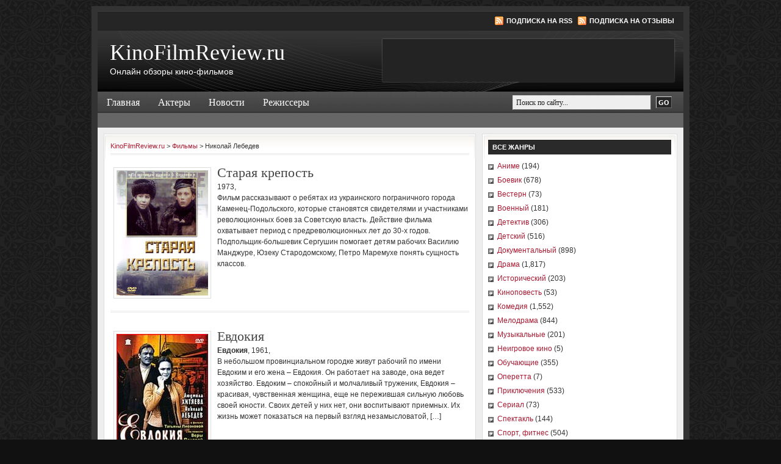

--- FILE ---
content_type: text/html; charset=UTF-8
request_url: https://kinofilmreview.ru/actors/nikolaj-lebedev
body_size: 9617
content:
<!DOCTYPE html PUBLIC "-//W3C//DTD XHTML 1.0 Transitional//EN" "http://www.w3.org/TR/xhtml1/DTD/xhtml1-transitional.dtd">
<html xmlns="http://www.w3.org/1999/xhtml" lang="en-US" xml:lang="en-US">
	<head profile="http://gmpg.org/xfn/11">

	<meta http-equiv="Content-Type" content="text/html; charset=UTF-8" />
	<meta name="language" content="en" />

	<title>  Актеры  Николай Лебедев : KinoFilmReview.ru</title>
	<link rel="shortcut icon" href="https://kinofilmreview.ru/wordpress/wp-content/themes/kinofilmreview/images/favicon.ico" type="image/x-icon" />

	<link rel="stylesheet" href="https://kinofilmreview.ru/wordpress/wp-content/themes/kinofilmreview/style.css" type="text/css" media="screen" />
	<link rel="alternate" type="application/rss+xml" title="KinoFilmReview.ru RSS Feed" href="https://kinofilmreview.ru/feed" />
	<link rel="alternate" type="application/atom+xml" title="KinoFilmReview.ru Atom Feed" href="https://kinofilmreview.ru/feed/atom" />
	<link rel="pingback" href="https://kinofilmreview.ru/wordpress/xmlrpc.php" />

		<meta name='robots' content='max-image-preview:large' />
<link rel="alternate" type="application/rss+xml" title="KinoFilmReview.ru &raquo; Николай Лебедев Актер Feed" href="https://kinofilmreview.ru/actors/nikolaj-lebedev/feed" />
<script type="text/javascript">
/* <![CDATA[ */
window._wpemojiSettings = {"baseUrl":"https:\/\/s.w.org\/images\/core\/emoji\/15.0.3\/72x72\/","ext":".png","svgUrl":"https:\/\/s.w.org\/images\/core\/emoji\/15.0.3\/svg\/","svgExt":".svg","source":{"concatemoji":"https:\/\/kinofilmreview.ru\/wordpress\/wp-includes\/js\/wp-emoji-release.min.js?ver=6.5.2"}};
/*! This file is auto-generated */
!function(i,n){var o,s,e;function c(e){try{var t={supportTests:e,timestamp:(new Date).valueOf()};sessionStorage.setItem(o,JSON.stringify(t))}catch(e){}}function p(e,t,n){e.clearRect(0,0,e.canvas.width,e.canvas.height),e.fillText(t,0,0);var t=new Uint32Array(e.getImageData(0,0,e.canvas.width,e.canvas.height).data),r=(e.clearRect(0,0,e.canvas.width,e.canvas.height),e.fillText(n,0,0),new Uint32Array(e.getImageData(0,0,e.canvas.width,e.canvas.height).data));return t.every(function(e,t){return e===r[t]})}function u(e,t,n){switch(t){case"flag":return n(e,"\ud83c\udff3\ufe0f\u200d\u26a7\ufe0f","\ud83c\udff3\ufe0f\u200b\u26a7\ufe0f")?!1:!n(e,"\ud83c\uddfa\ud83c\uddf3","\ud83c\uddfa\u200b\ud83c\uddf3")&&!n(e,"\ud83c\udff4\udb40\udc67\udb40\udc62\udb40\udc65\udb40\udc6e\udb40\udc67\udb40\udc7f","\ud83c\udff4\u200b\udb40\udc67\u200b\udb40\udc62\u200b\udb40\udc65\u200b\udb40\udc6e\u200b\udb40\udc67\u200b\udb40\udc7f");case"emoji":return!n(e,"\ud83d\udc26\u200d\u2b1b","\ud83d\udc26\u200b\u2b1b")}return!1}function f(e,t,n){var r="undefined"!=typeof WorkerGlobalScope&&self instanceof WorkerGlobalScope?new OffscreenCanvas(300,150):i.createElement("canvas"),a=r.getContext("2d",{willReadFrequently:!0}),o=(a.textBaseline="top",a.font="600 32px Arial",{});return e.forEach(function(e){o[e]=t(a,e,n)}),o}function t(e){var t=i.createElement("script");t.src=e,t.defer=!0,i.head.appendChild(t)}"undefined"!=typeof Promise&&(o="wpEmojiSettingsSupports",s=["flag","emoji"],n.supports={everything:!0,everythingExceptFlag:!0},e=new Promise(function(e){i.addEventListener("DOMContentLoaded",e,{once:!0})}),new Promise(function(t){var n=function(){try{var e=JSON.parse(sessionStorage.getItem(o));if("object"==typeof e&&"number"==typeof e.timestamp&&(new Date).valueOf()<e.timestamp+604800&&"object"==typeof e.supportTests)return e.supportTests}catch(e){}return null}();if(!n){if("undefined"!=typeof Worker&&"undefined"!=typeof OffscreenCanvas&&"undefined"!=typeof URL&&URL.createObjectURL&&"undefined"!=typeof Blob)try{var e="postMessage("+f.toString()+"("+[JSON.stringify(s),u.toString(),p.toString()].join(",")+"));",r=new Blob([e],{type:"text/javascript"}),a=new Worker(URL.createObjectURL(r),{name:"wpTestEmojiSupports"});return void(a.onmessage=function(e){c(n=e.data),a.terminate(),t(n)})}catch(e){}c(n=f(s,u,p))}t(n)}).then(function(e){for(var t in e)n.supports[t]=e[t],n.supports.everything=n.supports.everything&&n.supports[t],"flag"!==t&&(n.supports.everythingExceptFlag=n.supports.everythingExceptFlag&&n.supports[t]);n.supports.everythingExceptFlag=n.supports.everythingExceptFlag&&!n.supports.flag,n.DOMReady=!1,n.readyCallback=function(){n.DOMReady=!0}}).then(function(){return e}).then(function(){var e;n.supports.everything||(n.readyCallback(),(e=n.source||{}).concatemoji?t(e.concatemoji):e.wpemoji&&e.twemoji&&(t(e.twemoji),t(e.wpemoji)))}))}((window,document),window._wpemojiSettings);
/* ]]> */
</script>
<style id='wp-emoji-styles-inline-css' type='text/css'>

	img.wp-smiley, img.emoji {
		display: inline !important;
		border: none !important;
		box-shadow: none !important;
		height: 1em !important;
		width: 1em !important;
		margin: 0 0.07em !important;
		vertical-align: -0.1em !important;
		background: none !important;
		padding: 0 !important;
	}
</style>
<link rel='stylesheet' id='wp-block-library-css' href='https://kinofilmreview.ru/wordpress/wp-includes/css/dist/block-library/style.min.css?ver=6.5.2' type='text/css' media='all' />
<style id='classic-theme-styles-inline-css' type='text/css'>
/*! This file is auto-generated */
.wp-block-button__link{color:#fff;background-color:#32373c;border-radius:9999px;box-shadow:none;text-decoration:none;padding:calc(.667em + 2px) calc(1.333em + 2px);font-size:1.125em}.wp-block-file__button{background:#32373c;color:#fff;text-decoration:none}
</style>
<style id='global-styles-inline-css' type='text/css'>
body{--wp--preset--color--black: #000000;--wp--preset--color--cyan-bluish-gray: #abb8c3;--wp--preset--color--white: #ffffff;--wp--preset--color--pale-pink: #f78da7;--wp--preset--color--vivid-red: #cf2e2e;--wp--preset--color--luminous-vivid-orange: #ff6900;--wp--preset--color--luminous-vivid-amber: #fcb900;--wp--preset--color--light-green-cyan: #7bdcb5;--wp--preset--color--vivid-green-cyan: #00d084;--wp--preset--color--pale-cyan-blue: #8ed1fc;--wp--preset--color--vivid-cyan-blue: #0693e3;--wp--preset--color--vivid-purple: #9b51e0;--wp--preset--gradient--vivid-cyan-blue-to-vivid-purple: linear-gradient(135deg,rgba(6,147,227,1) 0%,rgb(155,81,224) 100%);--wp--preset--gradient--light-green-cyan-to-vivid-green-cyan: linear-gradient(135deg,rgb(122,220,180) 0%,rgb(0,208,130) 100%);--wp--preset--gradient--luminous-vivid-amber-to-luminous-vivid-orange: linear-gradient(135deg,rgba(252,185,0,1) 0%,rgba(255,105,0,1) 100%);--wp--preset--gradient--luminous-vivid-orange-to-vivid-red: linear-gradient(135deg,rgba(255,105,0,1) 0%,rgb(207,46,46) 100%);--wp--preset--gradient--very-light-gray-to-cyan-bluish-gray: linear-gradient(135deg,rgb(238,238,238) 0%,rgb(169,184,195) 100%);--wp--preset--gradient--cool-to-warm-spectrum: linear-gradient(135deg,rgb(74,234,220) 0%,rgb(151,120,209) 20%,rgb(207,42,186) 40%,rgb(238,44,130) 60%,rgb(251,105,98) 80%,rgb(254,248,76) 100%);--wp--preset--gradient--blush-light-purple: linear-gradient(135deg,rgb(255,206,236) 0%,rgb(152,150,240) 100%);--wp--preset--gradient--blush-bordeaux: linear-gradient(135deg,rgb(254,205,165) 0%,rgb(254,45,45) 50%,rgb(107,0,62) 100%);--wp--preset--gradient--luminous-dusk: linear-gradient(135deg,rgb(255,203,112) 0%,rgb(199,81,192) 50%,rgb(65,88,208) 100%);--wp--preset--gradient--pale-ocean: linear-gradient(135deg,rgb(255,245,203) 0%,rgb(182,227,212) 50%,rgb(51,167,181) 100%);--wp--preset--gradient--electric-grass: linear-gradient(135deg,rgb(202,248,128) 0%,rgb(113,206,126) 100%);--wp--preset--gradient--midnight: linear-gradient(135deg,rgb(2,3,129) 0%,rgb(40,116,252) 100%);--wp--preset--font-size--small: 13px;--wp--preset--font-size--medium: 20px;--wp--preset--font-size--large: 36px;--wp--preset--font-size--x-large: 42px;--wp--preset--spacing--20: 0.44rem;--wp--preset--spacing--30: 0.67rem;--wp--preset--spacing--40: 1rem;--wp--preset--spacing--50: 1.5rem;--wp--preset--spacing--60: 2.25rem;--wp--preset--spacing--70: 3.38rem;--wp--preset--spacing--80: 5.06rem;--wp--preset--shadow--natural: 6px 6px 9px rgba(0, 0, 0, 0.2);--wp--preset--shadow--deep: 12px 12px 50px rgba(0, 0, 0, 0.4);--wp--preset--shadow--sharp: 6px 6px 0px rgba(0, 0, 0, 0.2);--wp--preset--shadow--outlined: 6px 6px 0px -3px rgba(255, 255, 255, 1), 6px 6px rgba(0, 0, 0, 1);--wp--preset--shadow--crisp: 6px 6px 0px rgba(0, 0, 0, 1);}:where(.is-layout-flex){gap: 0.5em;}:where(.is-layout-grid){gap: 0.5em;}body .is-layout-flow > .alignleft{float: left;margin-inline-start: 0;margin-inline-end: 2em;}body .is-layout-flow > .alignright{float: right;margin-inline-start: 2em;margin-inline-end: 0;}body .is-layout-flow > .aligncenter{margin-left: auto !important;margin-right: auto !important;}body .is-layout-constrained > .alignleft{float: left;margin-inline-start: 0;margin-inline-end: 2em;}body .is-layout-constrained > .alignright{float: right;margin-inline-start: 2em;margin-inline-end: 0;}body .is-layout-constrained > .aligncenter{margin-left: auto !important;margin-right: auto !important;}body .is-layout-constrained > :where(:not(.alignleft):not(.alignright):not(.alignfull)){max-width: var(--wp--style--global--content-size);margin-left: auto !important;margin-right: auto !important;}body .is-layout-constrained > .alignwide{max-width: var(--wp--style--global--wide-size);}body .is-layout-flex{display: flex;}body .is-layout-flex{flex-wrap: wrap;align-items: center;}body .is-layout-flex > *{margin: 0;}body .is-layout-grid{display: grid;}body .is-layout-grid > *{margin: 0;}:where(.wp-block-columns.is-layout-flex){gap: 2em;}:where(.wp-block-columns.is-layout-grid){gap: 2em;}:where(.wp-block-post-template.is-layout-flex){gap: 1.25em;}:where(.wp-block-post-template.is-layout-grid){gap: 1.25em;}.has-black-color{color: var(--wp--preset--color--black) !important;}.has-cyan-bluish-gray-color{color: var(--wp--preset--color--cyan-bluish-gray) !important;}.has-white-color{color: var(--wp--preset--color--white) !important;}.has-pale-pink-color{color: var(--wp--preset--color--pale-pink) !important;}.has-vivid-red-color{color: var(--wp--preset--color--vivid-red) !important;}.has-luminous-vivid-orange-color{color: var(--wp--preset--color--luminous-vivid-orange) !important;}.has-luminous-vivid-amber-color{color: var(--wp--preset--color--luminous-vivid-amber) !important;}.has-light-green-cyan-color{color: var(--wp--preset--color--light-green-cyan) !important;}.has-vivid-green-cyan-color{color: var(--wp--preset--color--vivid-green-cyan) !important;}.has-pale-cyan-blue-color{color: var(--wp--preset--color--pale-cyan-blue) !important;}.has-vivid-cyan-blue-color{color: var(--wp--preset--color--vivid-cyan-blue) !important;}.has-vivid-purple-color{color: var(--wp--preset--color--vivid-purple) !important;}.has-black-background-color{background-color: var(--wp--preset--color--black) !important;}.has-cyan-bluish-gray-background-color{background-color: var(--wp--preset--color--cyan-bluish-gray) !important;}.has-white-background-color{background-color: var(--wp--preset--color--white) !important;}.has-pale-pink-background-color{background-color: var(--wp--preset--color--pale-pink) !important;}.has-vivid-red-background-color{background-color: var(--wp--preset--color--vivid-red) !important;}.has-luminous-vivid-orange-background-color{background-color: var(--wp--preset--color--luminous-vivid-orange) !important;}.has-luminous-vivid-amber-background-color{background-color: var(--wp--preset--color--luminous-vivid-amber) !important;}.has-light-green-cyan-background-color{background-color: var(--wp--preset--color--light-green-cyan) !important;}.has-vivid-green-cyan-background-color{background-color: var(--wp--preset--color--vivid-green-cyan) !important;}.has-pale-cyan-blue-background-color{background-color: var(--wp--preset--color--pale-cyan-blue) !important;}.has-vivid-cyan-blue-background-color{background-color: var(--wp--preset--color--vivid-cyan-blue) !important;}.has-vivid-purple-background-color{background-color: var(--wp--preset--color--vivid-purple) !important;}.has-black-border-color{border-color: var(--wp--preset--color--black) !important;}.has-cyan-bluish-gray-border-color{border-color: var(--wp--preset--color--cyan-bluish-gray) !important;}.has-white-border-color{border-color: var(--wp--preset--color--white) !important;}.has-pale-pink-border-color{border-color: var(--wp--preset--color--pale-pink) !important;}.has-vivid-red-border-color{border-color: var(--wp--preset--color--vivid-red) !important;}.has-luminous-vivid-orange-border-color{border-color: var(--wp--preset--color--luminous-vivid-orange) !important;}.has-luminous-vivid-amber-border-color{border-color: var(--wp--preset--color--luminous-vivid-amber) !important;}.has-light-green-cyan-border-color{border-color: var(--wp--preset--color--light-green-cyan) !important;}.has-vivid-green-cyan-border-color{border-color: var(--wp--preset--color--vivid-green-cyan) !important;}.has-pale-cyan-blue-border-color{border-color: var(--wp--preset--color--pale-cyan-blue) !important;}.has-vivid-cyan-blue-border-color{border-color: var(--wp--preset--color--vivid-cyan-blue) !important;}.has-vivid-purple-border-color{border-color: var(--wp--preset--color--vivid-purple) !important;}.has-vivid-cyan-blue-to-vivid-purple-gradient-background{background: var(--wp--preset--gradient--vivid-cyan-blue-to-vivid-purple) !important;}.has-light-green-cyan-to-vivid-green-cyan-gradient-background{background: var(--wp--preset--gradient--light-green-cyan-to-vivid-green-cyan) !important;}.has-luminous-vivid-amber-to-luminous-vivid-orange-gradient-background{background: var(--wp--preset--gradient--luminous-vivid-amber-to-luminous-vivid-orange) !important;}.has-luminous-vivid-orange-to-vivid-red-gradient-background{background: var(--wp--preset--gradient--luminous-vivid-orange-to-vivid-red) !important;}.has-very-light-gray-to-cyan-bluish-gray-gradient-background{background: var(--wp--preset--gradient--very-light-gray-to-cyan-bluish-gray) !important;}.has-cool-to-warm-spectrum-gradient-background{background: var(--wp--preset--gradient--cool-to-warm-spectrum) !important;}.has-blush-light-purple-gradient-background{background: var(--wp--preset--gradient--blush-light-purple) !important;}.has-blush-bordeaux-gradient-background{background: var(--wp--preset--gradient--blush-bordeaux) !important;}.has-luminous-dusk-gradient-background{background: var(--wp--preset--gradient--luminous-dusk) !important;}.has-pale-ocean-gradient-background{background: var(--wp--preset--gradient--pale-ocean) !important;}.has-electric-grass-gradient-background{background: var(--wp--preset--gradient--electric-grass) !important;}.has-midnight-gradient-background{background: var(--wp--preset--gradient--midnight) !important;}.has-small-font-size{font-size: var(--wp--preset--font-size--small) !important;}.has-medium-font-size{font-size: var(--wp--preset--font-size--medium) !important;}.has-large-font-size{font-size: var(--wp--preset--font-size--large) !important;}.has-x-large-font-size{font-size: var(--wp--preset--font-size--x-large) !important;}
.wp-block-navigation a:where(:not(.wp-element-button)){color: inherit;}
:where(.wp-block-post-template.is-layout-flex){gap: 1.25em;}:where(.wp-block-post-template.is-layout-grid){gap: 1.25em;}
:where(.wp-block-columns.is-layout-flex){gap: 2em;}:where(.wp-block-columns.is-layout-grid){gap: 2em;}
.wp-block-pullquote{font-size: 1.5em;line-height: 1.6;}
</style>
<link rel='stylesheet' id='wp-pagenavi-css' href='https://kinofilmreview.ru/wordpress/wp-content/plugins/wp-pagenavi/pagenavi-css.css?ver=2.70' type='text/css' media='all' />
<script type="text/javascript" src="https://kinofilmreview.ru/wordpress/wp-includes/js/jquery/jquery.min.js?ver=3.7.1" id="jquery-core-js"></script>
<script type="text/javascript" src="https://kinofilmreview.ru/wordpress/wp-includes/js/jquery/jquery-migrate.min.js?ver=3.4.1" id="jquery-migrate-js"></script>
<link rel="https://api.w.org/" href="https://kinofilmreview.ru/wp-json/" /><link rel="EditURI" type="application/rsd+xml" title="RSD" href="https://kinofilmreview.ru/wordpress/xmlrpc.php?rsd" />
<meta name="generator" content="WordPress 6.5.2" />

<script>
jQuery(document).ready(function()
{
  jQuery("a.download-video").fancybox({ 'type' : 'iframe', 'hideOnContentClick': false, 'frameWidth': 800, 'frameHeight': 400, 'width': 710, 'height': 380, 'overlayShow': true });
  jQuery("a.aboutfile").fancybox({'width':100,'height':100, 'overlayShow': true, 'titleShow':false, 'centerOnScroll':true});
  //jQuery("li.widgeta").remove();
});
</script>

	<script type="text/javascript"><!--//--><![CDATA[//><!--
		sfHover = function() {
			if (!document.getElementsByTagName) return false;
			var sfEls = document.getElementById("nav").getElementsByTagName("li");
						var sfEls1 = document.getElementById("subnav").getElementsByTagName("li");
			for (var i=0; i<sfEls.length; i++) {
				sfEls[i].onmouseover=function() {
					this.className+=" sfhover";
				}
				sfEls[i].onmouseout=function() {
					this.className=this.className.replace(new RegExp(" sfhover\\b"), "");
				}
			}
						for (var i=0; i<sfEls1.length; i++) {
				sfEls1[i].onmouseover=function() {
					this.className+=" sfhover1";
				}
				sfEls1[i].onmouseout=function() {
					this.className=this.className.replace(new RegExp(" sfhover1\\b"), "");
				}
			}
		}
		if (window.attachEvent) window.attachEvent("onload", sfHover);
//--><!]]></script>
</head>

<body>
<!-- Yandex.Metrika -->
<script src="//mc.yandex.ru/metrika/watch.js" type="text/javascript"></script>
<div style="display:none;"><script type="text/javascript">
try { var yaCounter1731919 = new Ya.Metrika(1731919);
yaCounter1731919.clickmap();
yaCounter1731919.trackLinks({external: true});
} catch(e){}
</script></div>
<noscript><div style="position:absolute"><img src="//mc.yandex.ru/watch/1731919" alt="" /></div></noscript>
<!-- /Yandex.Metrika -->
<div id="wrap">

	<div id="topnavbar">
	
		<div class="topnavbarleft">
			<script src="https://kinofilmreview.ru/wordpress/wp-content/themes/kinofilmreview/js/date.js" type="text/javascript"></script>
		</div>

		<div class="topnavbarright">
			<a class="rsslink" rel="nofollow" href="https://kinofilmreview.ru/feed">Подписка на RSS</a>
			<a class="rsslink" rel="nofollow" href="https://kinofilmreview.ru/comments/feed">Подписка на отзывы</a>
		</div>

	</div>

<div id="header">

	<div class="headerleft" >
		<h4><a href="https://kinofilmreview.ru/">KinoFilmReview.ru</a></h4>       <p>Онлайн обзоры кино-фильмов</p>
	</div>	
	
	<noindex>
	<div class="headerright">
        <ul id="headerwidgeted">
       		            <li id="here-b"><script type='text/javascript'>(function() {
  /* Optional settings (these lines can be removed): */ 
   subID = "kinofilm";  // - local banner key;
   injectTo = "here-b";  // - #id of html element (ex., "top-banner").
  /* End settings block */ 

if(injectTo=="")injectTo="admitad_shuffle"+subID+Math.round(Math.random()*100000000);
if(subID=='')subid_block=''; else subid_block='subid/'+subID+'/';
document.write('<div id="'+injectTo+'"></div>');
var s = document.createElement('script');
s.type = 'text/javascript'; s.async = true;
s.src = 'http://www.ad.admitad.com/shuffle/b9e51464a1/'+subid_block+'?inject_to='+injectTo;
var x = document.getElementsByTagName('script')[0];
x.parentNode.insertBefore(s, x);
})();</script></li>
        </ul>
	</div>
</noindex>
</div>

<div id="navbar">

	<div id="navbarleft">
		<ul id="nav">
			<li><a href="https://kinofilmreview.ru">Главная</a></li>
      	<li class="cat-item cat-item-10054"><a href="https://kinofilmreview.ru/category/aktery">Актеры</a>
</li>
	<li class="cat-item cat-item-1"><a href="https://kinofilmreview.ru/category/news">Новости</a>
</li>
	<li class="cat-item cat-item-10061"><a href="https://kinofilmreview.ru/category/rezhissery">Режиссеры</a>
</li>
					</ul>
	</div>
	
	<div id="navbarright">
		<form id="searchform" method="get" action="https://kinofilmreview.ru/">
		<input type="text" value="Поиск по сайту..." name="s" id="searchbox" onfocus="if (this.value == 'Поиск по сайту...') {this.value = '';}" onblur="if (this.value == '') {this.value = 'Поиск по сайту...';}" />
		<input type="submit" id="searchsubmit" value="GO" /></form>
	</div>
	
</div>

<div class="clear"></div>

<div id="subnavbar">
	<ul id="subnav">
<li style="margin:5px 0 0;">

</li>
	</ul>
</div>

<div class="clear"></div>
    <div id="content">

        <div id="contentleft">

            <div class="postarea">
                <div class="breadcrumb">
                    <!-- Breadcrumb NavXT 6.2.1 -->
<a title="KinoFilmReview.ru." href="https://kinofilmreview.ru">KinoFilmReview.ru</a> &gt; <span property="itemListElement" typeof="ListItem"><a property="item" typeof="WebPage" title="Go to Фильмы." href="https://kinofilmreview.ru/films" class="post post-films-archive"><span property="name">Фильмы</span></a><meta property="position" content="2"></span> &gt; <span property="itemListElement" typeof="ListItem"><span property="name">Николай Лебедев</span><meta property="position" content="3"></span>                </div>
                                



                
                                            <a href="https://kinofilmreview.ru/films/staraya-krepost"><img class="thumb thumb-bottom" src="/img/thumb.php?w=150&amp;h=250&amp;far=C&amp;sia=staraya-krepost&amp;src=aHR0cDovL3N0YXQxLmR2bi5ydS9wYi8wOTMxY2VjNzZjYzk1M2FhZjUzZmJhNmJiZDk4NzQ1NQ==.jpg" alt="Старая крепость" /></a>
                                        <h2 class="archive_title"><a href="https://kinofilmreview.ru/films/staraya-krepost">Старая крепость</a></h2>
                                        1973,                     <p>Фильм рассказывают о ребятах из украинского пограничного города Каменец-Подольского, которые становятся свидетелями и участниками революционных боев за Советскую власть. Действие фильма охватывает период с предреволюционных лет до 30-х годов. Подпольщик-большевик Сергушин помогает детям рабочих Василию Манджуре, Юзеку Стародомскому, Петро Маремухе понять сущность классов.</p>
                    <div class="clear"></div>

                    <div class="separator"> </div>

                
                                            <a href="https://kinofilmreview.ru/films/evdokiya"><img class="thumb thumb-bottom" src="/img/thumb.php?w=150&amp;h=250&amp;far=C&amp;sia=evdokiya&amp;src=aHR0cDovL2RpcnZpZGVvLmNvbS91cGxvYWRzL3Bvc3RzLzIwMTAtMDEvMTI2NDE1OTMwNl83ODctY3VzdG9tLmpwZw==.jpg" alt="Евдокия" /></a>
                                        <h2 class="archive_title"><a href="https://kinofilmreview.ru/films/evdokiya">Евдокия</a></h2>
                    <b>Евдокия</b>,                     1961,                     <p>В небольшом провинциальном городке живут рабочий по имени Евдоким и его жена &#8211; Евдокия. Он работает на заводе, она ведет хозяйство. Евдоким – спокойный и молчаливый труженик, Евдокия – красивая, чувственная женщина, еще не пережившая сильную любовь своей юности. Своих детей у них нет, они воспитывают приемных. Их жизнь может показаться на первый взгляд незамысловатой, [&hellip;]</p>
                    <div class="clear"></div>

                    <div class="separator"> </div>

                
                                            <a href="https://kinofilmreview.ru/films/drama-na-oxote"><img class="thumb thumb-bottom" src="/img/thumb.php?w=150&amp;h=250&amp;far=C&amp;sia=drama-na-oxote&amp;src=aHR0cDovL3N0YXQxLmR2bi5ydS9wYi8wOTMwZDkyYzA4M2MxODEyNzE1YjU5YmIyZjJmMzY3MA==.jpg" alt="Драма на охоте" /></a>
                                        <h2 class="archive_title"><a href="https://kinofilmreview.ru/films/drama-na-oxote">Драма на охоте</a></h2>
                                        1970,                     <p>По мотивам одноименной повести А.П. Чехова.</p>
                    <div class="clear"></div>

                    <div class="separator"> </div>

                                <div class="navigation">
                                    </div>

            </div>

        </div>

        <div id="sidebar">
		
	<ul id="sidebarwidgeted">

  <li class="genre"><h4>Все жанры</h4><ul><li class="cat-item cat-item-5"><a href="https://kinofilmreview.ru/genre/anime">Аниме</a> (194)</li><li class="cat-item cat-item-7"><a href="https://kinofilmreview.ru/genre/boevik">Боевик</a> (678)</li><li class="cat-item cat-item-18"><a href="https://kinofilmreview.ru/genre/vestern">Вестерн</a> (73)</li><li class="cat-item cat-item-55"><a href="https://kinofilmreview.ru/genre/voennyj">Военный</a> (181)</li><li class="cat-item cat-item-50"><a href="https://kinofilmreview.ru/genre/detektiv">Детектив</a> (306)</li><li class="cat-item cat-item-21"><a href="https://kinofilmreview.ru/genre/detskij">Детский</a> (516)</li><li class="cat-item cat-item-62"><a href="https://kinofilmreview.ru/genre/dokumentalnyj">Документальный</a> (898)</li><li class="cat-item cat-item-47"><a href="https://kinofilmreview.ru/genre/drama">Драма</a> (1,817)</li><li class="cat-item cat-item-13"><a href="https://kinofilmreview.ru/genre/istoricheskij">Исторический</a> (203)</li><li class="cat-item cat-item-53"><a href="https://kinofilmreview.ru/genre/kinopovest">Киноповесть</a> (53)</li><li class="cat-item cat-item-37"><a href="https://kinofilmreview.ru/genre/komediya">Комедия</a> (1,552)</li><li class="cat-item cat-item-58"><a href="https://kinofilmreview.ru/genre/melodrama">Мелодрама</a> (844)</li><li class="cat-item cat-item-25"><a href="https://kinofilmreview.ru/genre/muzykalnye">Музыкальные</a> (201)</li><li class="cat-item cat-item-26741"><a href="https://kinofilmreview.ru/genre/neigrovoe-kino">Неигровое кино</a> (5)</li><li class="cat-item cat-item-12"><a href="https://kinofilmreview.ru/genre/obuchayushhie">Обучающие</a> (355)</li><li class="cat-item cat-item-57"><a href="https://kinofilmreview.ru/genre/operetta">Оперетта</a> (7)</li><li class="cat-item cat-item-33"><a href="https://kinofilmreview.ru/genre/priklyucheniya">Приключения</a> (533)</li><li class="cat-item cat-item-63"><a href="https://kinofilmreview.ru/genre/serial">Сериал</a> (73)</li><li class="cat-item cat-item-36"><a href="https://kinofilmreview.ru/genre/spektakl">Спектакль</a> (144)</li><li class="cat-item cat-item-45"><a href="https://kinofilmreview.ru/genre/sport-fitnes">Спорт, фитнес</a> (504)</li><li class="cat-item cat-item-26"><a href="https://kinofilmreview.ru/genre/triller">Триллер</a> (853)</li><li class="cat-item cat-item-8"><a href="https://kinofilmreview.ru/genre/uzhasy-mistika">Ужасы / Мистика</a> (216)</li><li class="cat-item cat-item-9"><a href="https://kinofilmreview.ru/genre/fantastika">Фантастика</a> (307)</li><li class="cat-item cat-item-40"><a href="https://kinofilmreview.ru/genre/fentezi">Фэнтези</a> (215)</li><li class="cat-item cat-item-48"><a href="https://kinofilmreview.ru/genre/shou-koncerty">Шоу, концерты</a> (94)</li><li class="cat-item cat-item-54"><a href="https://kinofilmreview.ru/genre/erotika">Эротика</a> (405)</li><li class="cat-item cat-item-64"><a href="https://kinofilmreview.ru/genre/yumoristicheskie">Юмористические</a> (70)</li></ul></li>


 <li class="widget">
 <textarea name="topadvert_request_async" disabled="true" style="display:none">
feed_id: 5868
pattern_id: 5
</textarea><div class="topadvert_div" style="display:none"></div><script type="text/javascript" charset="utf-8" src="/js.php?src=aHR0cDovL2xvYWRlci50b3BhZHZlcnQucnUvbG9hZC5qcw==.js"></script>
</li>
 <li class="widget widgeta">
    <div style="    margin: 15px 0 15px 35px;">
        <div id="offsdfsdfsfdfr1547132623462" data-partner="kinofilmreview" data-utm="banner_revolver" data-partneragentid="bankrut1" data-width="240" data-height="400" data-resized="false"  data-thematics="Zoo,Software,Books,Beauty,Clothes,Food,Handmades,Sports,Electronics,Garden,Kids,Antiques,Auto&&moto,Stocks&&Holidays" data-service="https://api.ozon.ru/PartnerTools">
            <script class="to-run" src="/js.php?src=aHR0cHM6Ly9wYXJ0bmVyLm96b24ucnUvd2lkZ2V0cy9wYW5rYXJ0ZXMudjEuanM=" defer ></script></div>
    </div>
</li>
<li class="widget widgeta"><h4>Возможно, вас также заинтересует</h4> </li>
   <li id="enews" class="widget">
			<div class="enews">
                <h4>Подписка на новости и обновления</h4>
				<form id="subscribe" action="http://feedburner.google.com/fb/a/mailverify" method="post" target="popupwindow" onsubmit="window.open('http://feedburner.google.com/fb/a/mailverify?uri=KinoFilmReview', 'popupwindow', 'scrollbars=yes,width=550,height=520');return true">
					<p>
						Подпишитесь на нашу электронную<br />
						рассылку, чтобы быть в курсе новостей мира кино!
					</p>
					<input type="text" value="Введите свой email..." id="subbox" onfocus="if (this.value == 'Введите свой email...') {this.value = '';}" onblur="if (this.value == '') {this.value = 'Введите свой email...';}" name="email"/>
					<input type="hidden" value="KinoFilmReview" name="uri"/>
					<input type="hidden" name="loc" value="ru_RU"/>
					<input type="submit" value="Подписаться" id="subbutton" />
				</form>

            </div>
        </li>
  <li class="widget">
<h4>Популярные фильмы</h4>
 												<a href="https://kinofilmreview.ru/films/ugryzeniya-3-vsyo-chto-vy-mozhete-sest"><img class="thumb" src="/img/thumb.php?w=70&amp;h=70&amp;zc=1&amp;sia=ugryzeniya-3-vsyo-chto-vy-mozhete-sest&amp;src=aHR0cDovL2RpcnZpZGVvLmNvbS91cGxvYWRzL3Bvc3RzLzIwMTAtMDUvMTI3MjkxNjE4NV9iM2Y3OTk1ZTg3ZGZjOWI0NzMwZmE1NTczMDU0NTcyZC5qcGc=.jpg" alt="Угрызения 3: Всё, что вы можете съесть" /></a>
				
				<h2 class="home_title"><a href="https://kinofilmreview.ru/films/ugryzeniya-3-vsyo-chto-vy-mozhete-sest">Угрызения 3: Всё, что вы можете съесть</a></h2>
				Тиффани и её друг Кейси пытаются соблазнить Зака, используя для ...				<hr />

												<a href="https://kinofilmreview.ru/films/xor-tureckogo-muzyka-vsex-vremen-i-narodov"><img class="thumb" src="/img/thumb.php?w=70&amp;h=70&amp;zc=1&amp;sia=xor-tureckogo-muzyka-vsex-vremen-i-narodov&amp;src=aHR0cDovL2RpcnZpZGVvLmNvbS91cGxvYWRzL3Bvc3RzLzIwMDktMTIvMTI2MTk0MTM5M18xLmpwZw==.jpg" alt="Хор Турецкого &#8211; Музыка всех времен и народов" /></a>
				
				<h2 class="home_title"><a href="https://kinofilmreview.ru/films/xor-tureckogo-muzyka-vsex-vremen-i-narodov">Хор Турецкого &#8211; Музыка всех времен и народов</a></h2>
				Программа "Музыка всех времен и народов" включает в себя несколько ...				<hr />

												<a href="https://kinofilmreview.ru/films/voskresnyj-muzykant"><img class="thumb" src="/img/thumb.php?w=70&amp;h=70&amp;zc=1&amp;sia=voskresnyj-muzykant&amp;src=aHR0cDovL3N0YXQxLmR2bi5ydS9wYi8wOTJkMjdkODcwMDVhZDVlMzM1NGE1ZmZkNWQxMGFhZQ==.jpg" alt="Воскресный музыкант" /></a>
				
				<h2 class="home_title"><a href="https://kinofilmreview.ru/films/voskresnyj-muzykant">Воскресный музыкант</a></h2>
				Фильм посвящен жизни и творчеству русского композитора А.П. Бородина. Исполнители ...				<hr />

												<a href="https://kinofilmreview.ru/films/mastera-iskusstv-narodnyj-artist-sssr-evgenij-leonov"><img class="thumb" src="/img/thumb.php?w=70&amp;h=70&amp;zc=1&amp;sia=mastera-iskusstv-narodnyj-artist-sssr-evgenij-leonov&amp;src=aHR0cDovL3N0YXQxLmR2bi5ydS9wYi8wOTMxNTJiMjE3OGRmOTEwYzdiOWRhNjE5NmNjNmJmNg==.jpg" alt="Мастера искусств. Народный артист СССР Евгений Леонов" /></a>
				
				<h2 class="home_title"><a href="https://kinofilmreview.ru/films/mastera-iskusstv-narodnyj-artist-sssr-evgenij-leonov">Мастера искусств. Народный артист СССР Евгений Леонов</a></h2>
				О своих ролях в театре и кино рассказывает Евгений Леонов 				<hr />

												<a href="https://kinofilmreview.ru/films/kardiostriptiz-aerobika-2"><img class="thumb" src="/img/thumb.php?w=70&amp;h=70&amp;zc=1&amp;sia=kardiostriptiz-aerobika-2&amp;src=aHR0cDovL3N0YXQxLmR2bi5ydS9wYi8wYTFhOTRhNmEyYTAzOTcxZjk3NzU3OWIyMzFjZjAxMQ==.jpg" alt="Кардиостриптиз- аэробика" /></a>
				
				<h2 class="home_title"><a href="https://kinofilmreview.ru/films/kardiostriptiz-aerobika-2">Кардиостриптиз- аэробика</a></h2>
				Могут ли эротические танцы улучшить фигуру и избавить от лишних ...				<hr />

				</li>

	
		
	</ul>
	
		
		
</div>
    </div>

<div class="clear"></div>

<div id="footer">

	<p>&copy; 2026 &middot; KinoFilmReview.ru &middot; <a href="https://kinofilmreview.ru" >Онлайн обзоры кино-фильмов</a></p>
    
</div>


</div>

</body>
</html>